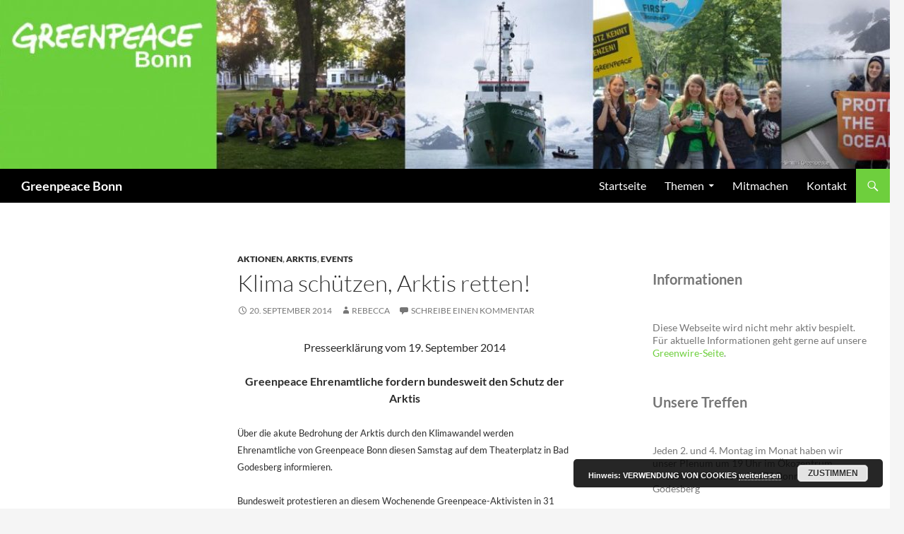

--- FILE ---
content_type: text/html; charset=UTF-8
request_url: https://www.greenpeace-bonn.de/2014/09/20/klima-schutzen-arktis-retten-greenpeace-ehrenamtliche-fordern-bundesweit-den-schutz-der-arktis/
body_size: 14134
content:
<!DOCTYPE html>
<!--[if IE 7]>
<html class="ie ie7" lang="de">
<![endif]-->
<!--[if IE 8]>
<html class="ie ie8" lang="de">
<![endif]-->
<!--[if !(IE 7) & !(IE 8)]><!-->
<html lang="de">
<!--<![endif]-->
<head>
	<meta charset="UTF-8">
	<meta name="viewport" content="width=device-width">
	<title>Klima schützen, Arktis retten!  | Greenpeace Bonn</title>
	<link rel="profile" href="https://gmpg.org/xfn/11">
	<link rel="pingback" href="https://www.greenpeace-bonn.de/xmlrpc.php">
	<!--[if lt IE 9]>
	<script src="https://www.greenpeace-bonn.de/wp-content/themes/twentyfourteen/js/html5.js?ver=3.7.0"></script>
	<![endif]-->
	<meta name='robots' content='max-image-preview:large' />
<link rel="alternate" type="application/rss+xml" title="Greenpeace Bonn &raquo; Feed" href="https://www.greenpeace-bonn.de/feed/" />
<link rel="alternate" type="application/rss+xml" title="Greenpeace Bonn &raquo; Kommentar-Feed" href="https://www.greenpeace-bonn.de/comments/feed/" />
<link rel="alternate" type="text/calendar" title="Greenpeace Bonn &raquo; iCal Feed" href="https://www.greenpeace-bonn.de/events/?ical=1" />
<link rel="alternate" type="application/rss+xml" title="Greenpeace Bonn &raquo; Klima schützen, Arktis retten!-Kommentar-Feed" href="https://www.greenpeace-bonn.de/2014/09/20/klima-schutzen-arktis-retten-greenpeace-ehrenamtliche-fordern-bundesweit-den-schutz-der-arktis/feed/" />
<link rel="alternate" title="oEmbed (JSON)" type="application/json+oembed" href="https://www.greenpeace-bonn.de/wp-json/oembed/1.0/embed?url=https%3A%2F%2Fwww.greenpeace-bonn.de%2F2014%2F09%2F20%2Fklima-schutzen-arktis-retten-greenpeace-ehrenamtliche-fordern-bundesweit-den-schutz-der-arktis%2F" />
<link rel="alternate" title="oEmbed (XML)" type="text/xml+oembed" href="https://www.greenpeace-bonn.de/wp-json/oembed/1.0/embed?url=https%3A%2F%2Fwww.greenpeace-bonn.de%2F2014%2F09%2F20%2Fklima-schutzen-arktis-retten-greenpeace-ehrenamtliche-fordern-bundesweit-den-schutz-der-arktis%2F&#038;format=xml" />
<style id='wp-img-auto-sizes-contain-inline-css'>
img:is([sizes=auto i],[sizes^="auto," i]){contain-intrinsic-size:3000px 1500px}
/*# sourceURL=wp-img-auto-sizes-contain-inline-css */
</style>
<link rel='stylesheet' id='tribe-common-skeleton-style-css' href='https://www.greenpeace-bonn.de/wp-content/plugins/the-events-calendar/common/src/resources/css/common-skeleton.min.css?ver=4.12.15.1' media='all' />
<link rel='stylesheet' id='tribe-tooltip-css' href='https://www.greenpeace-bonn.de/wp-content/plugins/the-events-calendar/common/src/resources/css/tooltip.min.css?ver=4.12.15.1' media='all' />
<style id='wp-emoji-styles-inline-css'>

	img.wp-smiley, img.emoji {
		display: inline !important;
		border: none !important;
		box-shadow: none !important;
		height: 1em !important;
		width: 1em !important;
		margin: 0 0.07em !important;
		vertical-align: -0.1em !important;
		background: none !important;
		padding: 0 !important;
	}
/*# sourceURL=wp-emoji-styles-inline-css */
</style>
<link rel='stylesheet' id='wp-block-library-css' href='https://www.greenpeace-bonn.de/wp-includes/css/dist/block-library/style.min.css?ver=6.9' media='all' />
<style id='wp-block-heading-inline-css'>
h1:where(.wp-block-heading).has-background,h2:where(.wp-block-heading).has-background,h3:where(.wp-block-heading).has-background,h4:where(.wp-block-heading).has-background,h5:where(.wp-block-heading).has-background,h6:where(.wp-block-heading).has-background{padding:1.25em 2.375em}h1.has-text-align-left[style*=writing-mode]:where([style*=vertical-lr]),h1.has-text-align-right[style*=writing-mode]:where([style*=vertical-rl]),h2.has-text-align-left[style*=writing-mode]:where([style*=vertical-lr]),h2.has-text-align-right[style*=writing-mode]:where([style*=vertical-rl]),h3.has-text-align-left[style*=writing-mode]:where([style*=vertical-lr]),h3.has-text-align-right[style*=writing-mode]:where([style*=vertical-rl]),h4.has-text-align-left[style*=writing-mode]:where([style*=vertical-lr]),h4.has-text-align-right[style*=writing-mode]:where([style*=vertical-rl]),h5.has-text-align-left[style*=writing-mode]:where([style*=vertical-lr]),h5.has-text-align-right[style*=writing-mode]:where([style*=vertical-rl]),h6.has-text-align-left[style*=writing-mode]:where([style*=vertical-lr]),h6.has-text-align-right[style*=writing-mode]:where([style*=vertical-rl]){rotate:180deg}
/*# sourceURL=https://www.greenpeace-bonn.de/wp-includes/blocks/heading/style.min.css */
</style>
<style id='wp-block-paragraph-inline-css'>
.is-small-text{font-size:.875em}.is-regular-text{font-size:1em}.is-large-text{font-size:2.25em}.is-larger-text{font-size:3em}.has-drop-cap:not(:focus):first-letter{float:left;font-size:8.4em;font-style:normal;font-weight:100;line-height:.68;margin:.05em .1em 0 0;text-transform:uppercase}body.rtl .has-drop-cap:not(:focus):first-letter{float:none;margin-left:.1em}p.has-drop-cap.has-background{overflow:hidden}:root :where(p.has-background){padding:1.25em 2.375em}:where(p.has-text-color:not(.has-link-color)) a{color:inherit}p.has-text-align-left[style*="writing-mode:vertical-lr"],p.has-text-align-right[style*="writing-mode:vertical-rl"]{rotate:180deg}
/*# sourceURL=https://www.greenpeace-bonn.de/wp-includes/blocks/paragraph/style.min.css */
</style>
<style id='global-styles-inline-css'>
:root{--wp--preset--aspect-ratio--square: 1;--wp--preset--aspect-ratio--4-3: 4/3;--wp--preset--aspect-ratio--3-4: 3/4;--wp--preset--aspect-ratio--3-2: 3/2;--wp--preset--aspect-ratio--2-3: 2/3;--wp--preset--aspect-ratio--16-9: 16/9;--wp--preset--aspect-ratio--9-16: 9/16;--wp--preset--color--black: #000;--wp--preset--color--cyan-bluish-gray: #abb8c3;--wp--preset--color--white: #fff;--wp--preset--color--pale-pink: #f78da7;--wp--preset--color--vivid-red: #cf2e2e;--wp--preset--color--luminous-vivid-orange: #ff6900;--wp--preset--color--luminous-vivid-amber: #fcb900;--wp--preset--color--light-green-cyan: #7bdcb5;--wp--preset--color--vivid-green-cyan: #00d084;--wp--preset--color--pale-cyan-blue: #8ed1fc;--wp--preset--color--vivid-cyan-blue: #0693e3;--wp--preset--color--vivid-purple: #9b51e0;--wp--preset--color--green: #24890d;--wp--preset--color--dark-gray: #2b2b2b;--wp--preset--color--medium-gray: #767676;--wp--preset--color--light-gray: #f5f5f5;--wp--preset--gradient--vivid-cyan-blue-to-vivid-purple: linear-gradient(135deg,rgb(6,147,227) 0%,rgb(155,81,224) 100%);--wp--preset--gradient--light-green-cyan-to-vivid-green-cyan: linear-gradient(135deg,rgb(122,220,180) 0%,rgb(0,208,130) 100%);--wp--preset--gradient--luminous-vivid-amber-to-luminous-vivid-orange: linear-gradient(135deg,rgb(252,185,0) 0%,rgb(255,105,0) 100%);--wp--preset--gradient--luminous-vivid-orange-to-vivid-red: linear-gradient(135deg,rgb(255,105,0) 0%,rgb(207,46,46) 100%);--wp--preset--gradient--very-light-gray-to-cyan-bluish-gray: linear-gradient(135deg,rgb(238,238,238) 0%,rgb(169,184,195) 100%);--wp--preset--gradient--cool-to-warm-spectrum: linear-gradient(135deg,rgb(74,234,220) 0%,rgb(151,120,209) 20%,rgb(207,42,186) 40%,rgb(238,44,130) 60%,rgb(251,105,98) 80%,rgb(254,248,76) 100%);--wp--preset--gradient--blush-light-purple: linear-gradient(135deg,rgb(255,206,236) 0%,rgb(152,150,240) 100%);--wp--preset--gradient--blush-bordeaux: linear-gradient(135deg,rgb(254,205,165) 0%,rgb(254,45,45) 50%,rgb(107,0,62) 100%);--wp--preset--gradient--luminous-dusk: linear-gradient(135deg,rgb(255,203,112) 0%,rgb(199,81,192) 50%,rgb(65,88,208) 100%);--wp--preset--gradient--pale-ocean: linear-gradient(135deg,rgb(255,245,203) 0%,rgb(182,227,212) 50%,rgb(51,167,181) 100%);--wp--preset--gradient--electric-grass: linear-gradient(135deg,rgb(202,248,128) 0%,rgb(113,206,126) 100%);--wp--preset--gradient--midnight: linear-gradient(135deg,rgb(2,3,129) 0%,rgb(40,116,252) 100%);--wp--preset--font-size--small: 13px;--wp--preset--font-size--medium: 20px;--wp--preset--font-size--large: 36px;--wp--preset--font-size--x-large: 42px;--wp--preset--spacing--20: 0.44rem;--wp--preset--spacing--30: 0.67rem;--wp--preset--spacing--40: 1rem;--wp--preset--spacing--50: 1.5rem;--wp--preset--spacing--60: 2.25rem;--wp--preset--spacing--70: 3.38rem;--wp--preset--spacing--80: 5.06rem;--wp--preset--shadow--natural: 6px 6px 9px rgba(0, 0, 0, 0.2);--wp--preset--shadow--deep: 12px 12px 50px rgba(0, 0, 0, 0.4);--wp--preset--shadow--sharp: 6px 6px 0px rgba(0, 0, 0, 0.2);--wp--preset--shadow--outlined: 6px 6px 0px -3px rgb(255, 255, 255), 6px 6px rgb(0, 0, 0);--wp--preset--shadow--crisp: 6px 6px 0px rgb(0, 0, 0);}:where(.is-layout-flex){gap: 0.5em;}:where(.is-layout-grid){gap: 0.5em;}body .is-layout-flex{display: flex;}.is-layout-flex{flex-wrap: wrap;align-items: center;}.is-layout-flex > :is(*, div){margin: 0;}body .is-layout-grid{display: grid;}.is-layout-grid > :is(*, div){margin: 0;}:where(.wp-block-columns.is-layout-flex){gap: 2em;}:where(.wp-block-columns.is-layout-grid){gap: 2em;}:where(.wp-block-post-template.is-layout-flex){gap: 1.25em;}:where(.wp-block-post-template.is-layout-grid){gap: 1.25em;}.has-black-color{color: var(--wp--preset--color--black) !important;}.has-cyan-bluish-gray-color{color: var(--wp--preset--color--cyan-bluish-gray) !important;}.has-white-color{color: var(--wp--preset--color--white) !important;}.has-pale-pink-color{color: var(--wp--preset--color--pale-pink) !important;}.has-vivid-red-color{color: var(--wp--preset--color--vivid-red) !important;}.has-luminous-vivid-orange-color{color: var(--wp--preset--color--luminous-vivid-orange) !important;}.has-luminous-vivid-amber-color{color: var(--wp--preset--color--luminous-vivid-amber) !important;}.has-light-green-cyan-color{color: var(--wp--preset--color--light-green-cyan) !important;}.has-vivid-green-cyan-color{color: var(--wp--preset--color--vivid-green-cyan) !important;}.has-pale-cyan-blue-color{color: var(--wp--preset--color--pale-cyan-blue) !important;}.has-vivid-cyan-blue-color{color: var(--wp--preset--color--vivid-cyan-blue) !important;}.has-vivid-purple-color{color: var(--wp--preset--color--vivid-purple) !important;}.has-black-background-color{background-color: var(--wp--preset--color--black) !important;}.has-cyan-bluish-gray-background-color{background-color: var(--wp--preset--color--cyan-bluish-gray) !important;}.has-white-background-color{background-color: var(--wp--preset--color--white) !important;}.has-pale-pink-background-color{background-color: var(--wp--preset--color--pale-pink) !important;}.has-vivid-red-background-color{background-color: var(--wp--preset--color--vivid-red) !important;}.has-luminous-vivid-orange-background-color{background-color: var(--wp--preset--color--luminous-vivid-orange) !important;}.has-luminous-vivid-amber-background-color{background-color: var(--wp--preset--color--luminous-vivid-amber) !important;}.has-light-green-cyan-background-color{background-color: var(--wp--preset--color--light-green-cyan) !important;}.has-vivid-green-cyan-background-color{background-color: var(--wp--preset--color--vivid-green-cyan) !important;}.has-pale-cyan-blue-background-color{background-color: var(--wp--preset--color--pale-cyan-blue) !important;}.has-vivid-cyan-blue-background-color{background-color: var(--wp--preset--color--vivid-cyan-blue) !important;}.has-vivid-purple-background-color{background-color: var(--wp--preset--color--vivid-purple) !important;}.has-black-border-color{border-color: var(--wp--preset--color--black) !important;}.has-cyan-bluish-gray-border-color{border-color: var(--wp--preset--color--cyan-bluish-gray) !important;}.has-white-border-color{border-color: var(--wp--preset--color--white) !important;}.has-pale-pink-border-color{border-color: var(--wp--preset--color--pale-pink) !important;}.has-vivid-red-border-color{border-color: var(--wp--preset--color--vivid-red) !important;}.has-luminous-vivid-orange-border-color{border-color: var(--wp--preset--color--luminous-vivid-orange) !important;}.has-luminous-vivid-amber-border-color{border-color: var(--wp--preset--color--luminous-vivid-amber) !important;}.has-light-green-cyan-border-color{border-color: var(--wp--preset--color--light-green-cyan) !important;}.has-vivid-green-cyan-border-color{border-color: var(--wp--preset--color--vivid-green-cyan) !important;}.has-pale-cyan-blue-border-color{border-color: var(--wp--preset--color--pale-cyan-blue) !important;}.has-vivid-cyan-blue-border-color{border-color: var(--wp--preset--color--vivid-cyan-blue) !important;}.has-vivid-purple-border-color{border-color: var(--wp--preset--color--vivid-purple) !important;}.has-vivid-cyan-blue-to-vivid-purple-gradient-background{background: var(--wp--preset--gradient--vivid-cyan-blue-to-vivid-purple) !important;}.has-light-green-cyan-to-vivid-green-cyan-gradient-background{background: var(--wp--preset--gradient--light-green-cyan-to-vivid-green-cyan) !important;}.has-luminous-vivid-amber-to-luminous-vivid-orange-gradient-background{background: var(--wp--preset--gradient--luminous-vivid-amber-to-luminous-vivid-orange) !important;}.has-luminous-vivid-orange-to-vivid-red-gradient-background{background: var(--wp--preset--gradient--luminous-vivid-orange-to-vivid-red) !important;}.has-very-light-gray-to-cyan-bluish-gray-gradient-background{background: var(--wp--preset--gradient--very-light-gray-to-cyan-bluish-gray) !important;}.has-cool-to-warm-spectrum-gradient-background{background: var(--wp--preset--gradient--cool-to-warm-spectrum) !important;}.has-blush-light-purple-gradient-background{background: var(--wp--preset--gradient--blush-light-purple) !important;}.has-blush-bordeaux-gradient-background{background: var(--wp--preset--gradient--blush-bordeaux) !important;}.has-luminous-dusk-gradient-background{background: var(--wp--preset--gradient--luminous-dusk) !important;}.has-pale-ocean-gradient-background{background: var(--wp--preset--gradient--pale-ocean) !important;}.has-electric-grass-gradient-background{background: var(--wp--preset--gradient--electric-grass) !important;}.has-midnight-gradient-background{background: var(--wp--preset--gradient--midnight) !important;}.has-small-font-size{font-size: var(--wp--preset--font-size--small) !important;}.has-medium-font-size{font-size: var(--wp--preset--font-size--medium) !important;}.has-large-font-size{font-size: var(--wp--preset--font-size--large) !important;}.has-x-large-font-size{font-size: var(--wp--preset--font-size--x-large) !important;}
/*# sourceURL=global-styles-inline-css */
</style>

<style id='classic-theme-styles-inline-css'>
/*! This file is auto-generated */
.wp-block-button__link{color:#fff;background-color:#32373c;border-radius:9999px;box-shadow:none;text-decoration:none;padding:calc(.667em + 2px) calc(1.333em + 2px);font-size:1.125em}.wp-block-file__button{background:#32373c;color:#fff;text-decoration:none}
/*# sourceURL=/wp-includes/css/classic-themes.min.css */
</style>
<link rel='stylesheet' id='contact-form-7-css' href='https://www.greenpeace-bonn.de/wp-content/plugins/contact-form-7/includes/css/styles.css?ver=5.7.6' media='all' />
<link rel='stylesheet' id='parent-style-css' href='https://www.greenpeace-bonn.de/wp-content/themes/twentyfourteen/style.css?ver=3.6' media='all' />
<link rel='stylesheet' id='child-style-css' href='https://www.greenpeace-bonn.de/wp-content/themes/twentyfourteen-child/style.css?ver=1.0.4' media='all' />
<link rel='stylesheet' id='twentyfourteen-lato-css' href='https://www.greenpeace-bonn.de/wp-content/themes/twentyfourteen/fonts/font-lato.css?ver=20230328' media='all' />
<link rel='stylesheet' id='genericons-css' href='https://www.greenpeace-bonn.de/wp-content/themes/twentyfourteen/genericons/genericons.css?ver=3.0.3' media='all' />
<link rel='stylesheet' id='twentyfourteen-style-css' href='https://www.greenpeace-bonn.de/wp-content/themes/twentyfourteen-child/style.css?ver=20230328' media='all' />
<link rel='stylesheet' id='twentyfourteen-block-style-css' href='https://www.greenpeace-bonn.de/wp-content/themes/twentyfourteen/css/blocks.css?ver=20230206' media='all' />
<style id='akismet-widget-style-inline-css'>

			.a-stats {
				--akismet-color-mid-green: #357b49;
				--akismet-color-white: #fff;
				--akismet-color-light-grey: #f6f7f7;

				max-width: 350px;
				width: auto;
			}

			.a-stats * {
				all: unset;
				box-sizing: border-box;
			}

			.a-stats strong {
				font-weight: 600;
			}

			.a-stats a.a-stats__link,
			.a-stats a.a-stats__link:visited,
			.a-stats a.a-stats__link:active {
				background: var(--akismet-color-mid-green);
				border: none;
				box-shadow: none;
				border-radius: 8px;
				color: var(--akismet-color-white);
				cursor: pointer;
				display: block;
				font-family: -apple-system, BlinkMacSystemFont, 'Segoe UI', 'Roboto', 'Oxygen-Sans', 'Ubuntu', 'Cantarell', 'Helvetica Neue', sans-serif;
				font-weight: 500;
				padding: 12px;
				text-align: center;
				text-decoration: none;
				transition: all 0.2s ease;
			}

			/* Extra specificity to deal with TwentyTwentyOne focus style */
			.widget .a-stats a.a-stats__link:focus {
				background: var(--akismet-color-mid-green);
				color: var(--akismet-color-white);
				text-decoration: none;
			}

			.a-stats a.a-stats__link:hover {
				filter: brightness(110%);
				box-shadow: 0 4px 12px rgba(0, 0, 0, 0.06), 0 0 2px rgba(0, 0, 0, 0.16);
			}

			.a-stats .count {
				color: var(--akismet-color-white);
				display: block;
				font-size: 1.5em;
				line-height: 1.4;
				padding: 0 13px;
				white-space: nowrap;
			}
		
/*# sourceURL=akismet-widget-style-inline-css */
</style>
<link rel='stylesheet' id='cleverness_todo_list_frontend-css' href='https://www.greenpeace-bonn.de/wp-content/plugins/cleverness-to-do-list/css/cleverness-to-do-list-frontend.css?ver=3.4.2' media='all' />
<link rel='stylesheet' id='jquery.ui.theme-css' href='https://www.greenpeace-bonn.de/wp-content/plugins/cleverness-to-do-list/css/jquery-ui-fresh.css?ver=3.4.2' media='all' />
<link rel='stylesheet' id='rpx_style-css' href='https://www.greenpeace-bonn.de/wp-content/plugins/rpx/files/stylesheet.css?ver=6.9' media='all' />
<script src="https://www.greenpeace-bonn.de/wp-includes/js/jquery/jquery.min.js?ver=3.7.1" id="jquery-core-js"></script>
<script src="https://www.greenpeace-bonn.de/wp-includes/js/jquery/jquery-migrate.min.js?ver=3.4.1" id="jquery-migrate-js"></script>
<script src="https://www.greenpeace-bonn.de/wp-content/plugins/rpx/files/javascript.js?ver=6.9" id="rpx_javascript-js"></script>
<link rel="https://api.w.org/" href="https://www.greenpeace-bonn.de/wp-json/" /><link rel="alternate" title="JSON" type="application/json" href="https://www.greenpeace-bonn.de/wp-json/wp/v2/posts/2306" /><link rel="EditURI" type="application/rsd+xml" title="RSD" href="https://www.greenpeace-bonn.de/xmlrpc.php?rsd" />
<meta name="generator" content="WordPress 6.9" />
<link rel="canonical" href="https://www.greenpeace-bonn.de/2014/09/20/klima-schutzen-arktis-retten-greenpeace-ehrenamtliche-fordern-bundesweit-den-schutz-der-arktis/" />
<link rel='shortlink' href='https://www.greenpeace-bonn.de/?p=2306' />
<meta name="tec-api-version" content="v1"><meta name="tec-api-origin" content="https://www.greenpeace-bonn.de"><link rel="https://theeventscalendar.com/" href="https://www.greenpeace-bonn.de/wp-json/tribe/events/v1/" />    <style type="text/css">
    /* Janrain Engage plugin dynamic CSS elements */
    .rpx_counter {
        background-image:url('https://www.greenpeace-bonn.de/wp-content/plugins/rpx/images/bubble-32.png');
    }
    .rpx_ct_total {
        background-image:url('https://www.greenpeace-bonn.de/wp-content/plugins/rpx/images/bubble-short.png');
    }
    .rpx_size30 {
        background-image:url('https://www.greenpeace-bonn.de/wp-content/plugins/rpx/images/rpx-icons30.png');
    }
    .rpx_size16 {
        background-image:url('https://www.greenpeace-bonn.de/wp-content/plugins/rpx/images/rpx-icons16.png');
    }
    </style><script type="text/javascript">
(function() {
 if (typeof window.janrain !== 'object') window.janrain = {};
 window.janrain.settings = {};

 janrain.settings.tokenUrl = 'https://www.greenpeace-bonn.de/2014/09/20/klima-schutzen-arktis-retten-greenpeace-ehrenamtliche-fordern-bundesweit-den-schutz-der-arktis/?action=rpx_token';
 janrain.settings.type = 'embed';
 janrain.settings.format = 'one row';
 janrain.settings.providersPerPage='7';

 function isReady() { janrain.ready = true; };
 if (document.addEventListener) {
 document.addEventListener("DOMContentLoaded", isReady, false);
 } else {
 window.attachEvent('onload', isReady);
 }

 var e = document.createElement('script');
 e.type = 'text/javascript';
 e.id = 'janrainAuthWidget';

 if (document.location.protocol === 'https:') {
 e.src = 'https://rpxnow.com/load/greenpeace-bonn-de';
 } else {
 e.src = 'http://widget-cdn.rpxnow.com/load/greenpeace-bonn-de';
 }

 var s = document.getElementsByTagName('script')[0];
 s.parentNode.insertBefore(e, s);
 })();
</script>
<link rel="icon" href="https://www.greenpeace-bonn.de/wp-content/uploads/2020/03/cropped-GP-Bonn_FB-Logo_gruen_weiss-32x32.jpg" sizes="32x32" />
<link rel="icon" href="https://www.greenpeace-bonn.de/wp-content/uploads/2020/03/cropped-GP-Bonn_FB-Logo_gruen_weiss-192x192.jpg" sizes="192x192" />
<link rel="apple-touch-icon" href="https://www.greenpeace-bonn.de/wp-content/uploads/2020/03/cropped-GP-Bonn_FB-Logo_gruen_weiss-180x180.jpg" />
<meta name="msapplication-TileImage" content="https://www.greenpeace-bonn.de/wp-content/uploads/2020/03/cropped-GP-Bonn_FB-Logo_gruen_weiss-270x270.jpg" />
<link rel='stylesheet' id='basecss-css' href='https://www.greenpeace-bonn.de/wp-content/plugins/eu-cookie-law/css/style.css?ver=6.9' media='all' />
</head>

<body class="wp-singular post-template-default single single-post postid-2306 single-format-standard wp-embed-responsive wp-theme-twentyfourteen wp-child-theme-twentyfourteen-child tribe-no-js group-blog header-image footer-widgets singular">
<div id="page" class="hfeed site">
		<div id="site-header">
		<img src="https://www.greenpeace-bonn.de/wp-content/uploads/2021/01/cropped-cropped-webtitel1_Seite_4-4-1.jpe" width="1260" height="239" alt="Greenpeace Bonn">
	</div>
	
	<header id="masthead" class="site-header" role="banner">
		<div class="header-main">
			<h1 class="site-title"><a href="https://www.greenpeace-bonn.de/" rel="home">Greenpeace Bonn</a></h1>

			<div class="search-toggle">
				<a href="#search-container" class="screen-reader-text" aria-expanded="false" aria-controls="search-container">Suchen</a>
			</div>

			<nav id="primary-navigation" class="site-navigation primary-navigation" role="navigation">
				<button class="menu-toggle">Primäres Menü</button>
				<a class="screen-reader-text skip-link" href="#content">Zum Inhalt springen</a>
				<div class="menu-menue1-container"><ul id="primary-menu" class="nav-menu"><li id="menu-item-2550" class="menu-item menu-item-type-custom menu-item-object-custom menu-item-home menu-item-2550"><a href="https://www.greenpeace-bonn.de/">Startseite</a></li>
<li id="menu-item-5505" class="menu-item menu-item-type-post_type menu-item-object-page menu-item-has-children menu-item-5505"><a href="https://www.greenpeace-bonn.de/?page_id=6">Themen</a>
<ul class="sub-menu">
	<li id="menu-item-5999" class="menu-item menu-item-type-custom menu-item-object-custom menu-item-5999"><a href="https://greenwire.greenpeace.de/themengruppe-nachhaltige-landwirtschaft/stream">Agrarwende</a></li>
	<li id="menu-item-5584" class="menu-item menu-item-type-custom menu-item-object-custom menu-item-5584"><a href="https://greenwire.greenpeace.de/themengruppe-energie-klimaschutz/about">Energiewende &#038; Klimaschutz</a></li>
	<li id="menu-item-6000" class="menu-item menu-item-type-custom menu-item-object-custom menu-item-6000"><a href="https://greenwire.greenpeace.de/themengruppe-frieden/stream">Frieden</a></li>
	<li id="menu-item-6001" class="menu-item menu-item-type-custom menu-item-object-custom menu-item-6001"><a href="https://greenwire.greenpeace.de/themengruppe-konsumwende/stream">Konsumwende</a></li>
	<li id="menu-item-6003" class="menu-item menu-item-type-custom menu-item-object-custom menu-item-6003"><a href="https://greenwire.greenpeace.de/themengruppe-meeresschutz/stream">Meeresschutz</a></li>
	<li id="menu-item-6004" class="menu-item menu-item-type-custom menu-item-object-custom menu-item-6004"><a href="https://greenwire.greenpeace.de/themengruppe-verkehrswende/stream">Verkehrswende</a></li>
	<li id="menu-item-6005" class="menu-item menu-item-type-custom menu-item-object-custom menu-item-6005"><a href="https://greenwire.greenpeace.de/themengruppe-wald/about">Waldwende</a></li>
	<li id="menu-item-6002" class="menu-item menu-item-type-custom menu-item-object-custom menu-item-6002"><a href="https://greenwire.greenpeace.de/themengruppe-wirtschafts-und-finanzwende/stream">Wirtschafts- und Finanzwende</a></li>
</ul>
</li>
<li id="menu-item-2556" class="menu-item menu-item-type-post_type menu-item-object-page menu-item-2556"><a href="https://www.greenpeace-bonn.de/mitmachen/">Mitmachen</a></li>
<li id="menu-item-4854" class="menu-item menu-item-type-post_type menu-item-object-page menu-item-4854"><a href="https://www.greenpeace-bonn.de/kontakt/">Kontakt</a></li>
</ul></div>			</nav>
		</div>

		<div id="search-container" class="search-box-wrapper hide">
			<div class="search-box">
				<form role="search" method="get" class="search-form" action="https://www.greenpeace-bonn.de/">
				<label>
					<span class="screen-reader-text">Suche nach:</span>
					<input type="search" class="search-field" placeholder="Suchen …" value="" name="s" />
				</label>
				<input type="submit" class="search-submit" value="Suchen" />
			</form>			</div>
		</div>
	</header><!-- #masthead -->

	<div id="main" class="site-main">

	<div id="primary" class="content-area">
		<div id="content" class="site-content" role="main">
			
<article id="post-2306" class="post-2306 post type-post status-publish format-standard hentry category-aktionen category-arktis category-events">
	
	<header class="entry-header">
				<div class="entry-meta">
			<span class="cat-links"><a href="https://www.greenpeace-bonn.de/category/aktionen/" rel="category tag">Aktionen</a>, <a href="https://www.greenpeace-bonn.de/category/energie-themen/arktis/" rel="category tag">Arktis</a>, <a href="https://www.greenpeace-bonn.de/category/events/" rel="category tag">Events</a></span>
		</div>
			<h1 class="entry-title">Klima schützen, Arktis retten!</h1>
		<div class="entry-meta">
			<span class="entry-date"><a href="https://www.greenpeace-bonn.de/2014/09/20/klima-schutzen-arktis-retten-greenpeace-ehrenamtliche-fordern-bundesweit-den-schutz-der-arktis/" rel="bookmark"><time class="entry-date" datetime="2014-09-20T09:47:37+02:00">20. September 2014</time></a></span> <span class="byline"><span class="author vcard"><a class="url fn n" href="https://www.greenpeace-bonn.de/author/rebecca/" rel="author">Rebecca</a></span></span>			<span class="comments-link"><a href="https://www.greenpeace-bonn.de/2014/09/20/klima-schutzen-arktis-retten-greenpeace-ehrenamtliche-fordern-bundesweit-den-schutz-der-arktis/#respond">Schreibe einen Kommentar</a></span>
						</div><!-- .entry-meta -->
	</header><!-- .entry-header -->

		<div class="entry-content">
		<p style="text-align: center;">Presseerklärung vom 19. September 2014</p>
<p style="text-align: center;"><strong>Greenpeace Ehrenamtliche fordern bundesweit den Schutz der Arktis</strong></p>
<p><span style="font-size: 13px;">Über die akute Bedrohung der Arktis durch den Klimawandel werden Ehrenamtliche von Greenpeace Bonn diesen Samstag auf dem Theaterplatz in Bad Godesberg informieren. </span></p>
<p><span style="font-size: 13px;">Bundesweit protestieren an diesem Wochenende Greenpeace-Aktivisten in 31 Städten gegen die Ausbeutung der Arktis und fordern mehr Anstrengungen beim Klimaschutz.</span></p>
<p><span style="font-size: 13px;">„Die Weltgemeinschaft, aber auch Frau Merkel muss sich als deutsche Bundeskanzlerin endlich für einen konsequenten Klimaschutz stark machen“, so Wladislaw Roginsky von Greenpeace Bonn. „Die riskanten Versuche der Ölförderung durch Konzerne wie Gazprom und Shell, müssen gestoppt werden -insbesondere wenn man den Klimawandel nicht noch weiter antreiben will.“</span></p>
<p><span style="font-size: 13px;">Seit rund zwei Jahren kämpft die unabhängige Umweltschutzorganisation für ein Schutzgebiet rund um den Nordpol. Bereits sechs Millionen Menschen haben die Greenpeace-Petition für ein Verbot von Ölbohrungen und der industriellen Fischerei in der Hohen Arktis unterzeichnet. Die Unterschriften aus aller Welt wurden vergangenen Mittwoch in New York an UN-Generalsekretär Ban Ki-Moon überreicht.</span></p>
<p><span style="font-size: 13px;">„Wir werden nicht locker lassen“, macht auch Josephine Lauterbach deutlich. „Deswegen stehen wir heute auf der Straße und unterstützen den Aufruf zum globalen Ice Ride“.</span></p>
<p>&nbsp;</p>
<p><strong style="font-size: 13px;">Ice Ride &#8211; Wir radeln für die Arktis!</strong></p>
<p><strong>Unter diesem Motto sind am 04. Oktober weltweit Fahrraddemonstrationen geplant. Allein in Deutschland wird in über 30 Städten für den Schutz der Arktis in die Pedalen getreten werden. </strong></p>
<p><strong>Die Bonner Greenpeace-Gruppe wird die Fahrraddemonstration in Köln unterstützen.</strong></p>
<p><strong>Ziel ist es, das Thema der immer stärker gefährdeten Arktis sichtbar zu machen. Damit jeder Teilnehmer sein Fahrrad „arktisch dekorieren“ kann, werden Motive der arktischen Tierwelt, Flaggen oder Farben zur Verfügung gestellt. </strong></p>
<ul>
<li><strong>Mehr Informationen zum Ice Ride</strong> am 04.10. unter <a href="http://www.greenpeace.de/iceride">www.greenpeace.de/iceride</a></li>
</ul>
<p>&nbsp;</p>
<p><strong style="font-size: 13px;">Hintergrund:</strong><span style="font-size: 13px;"> Vor dem internationalen Klimagipfel am 23.09. in New York fordern an diesem Wochenende weltweit Klimaschützer die Staatschef zu mehr Anstrengungen beim Klimaschutz auf. Mit verschiedenen Aktionen machen auch Greenpeace-Aktivisten in 31 deutschen Städten auf die bedrohte Arktis aufmerksam.</span></p>
	</div><!-- .entry-content -->
	
	</article><!-- #post-2306 -->
		<nav class="navigation post-navigation">
		<h1 class="screen-reader-text">
			Beitrags-Navigation		</h1>
		<div class="nav-links">
			<a href="https://www.greenpeace-bonn.de/2014/09/17/greenteams-auf-der-familienmesse-bonn-familyfirst/" rel="prev"><span class="meta-nav">Vorheriger Beitrag</span>Greenteams auf der Familienmesse „Bonn-Familyfirst“</a><a href="https://www.greenpeace-bonn.de/2014/10/02/greenpeace-bonn-nimmt-an-aktion-bonn-picobello-teil/" rel="next"><span class="meta-nav">Nächster Beitrag</span>Greenpeace Bonn nimmt an Aktion &#8222;Bonn Picobello&#8220; teil</a>			</div><!-- .nav-links -->
		</nav><!-- .navigation -->
		
<div id="comments" class="comments-area">

	
		<div id="respond" class="comment-respond">
		<h3 id="reply-title" class="comment-reply-title">Schreibe einen Kommentar</h3><form action="https://www.greenpeace-bonn.de/wp-comments-post.php" method="post" id="commentform" class="comment-form"><p class="comment-notes"><span id="email-notes">Deine E-Mail-Adresse wird nicht veröffentlicht.</span> <span class="required-field-message">Erforderliche Felder sind mit <span class="required">*</span> markiert</span></p><p class="comment-form-comment"><label for="comment">Kommentar <span class="required">*</span></label> <textarea id="comment" name="comment" cols="45" rows="8" maxlength="65525" required></textarea></p><p class="comment-form-author"><label for="author">Name <span class="required">*</span></label> <input id="author" name="author" type="text" value="" size="30" maxlength="245" autocomplete="name" required /></p>
<p class="comment-form-email"><label for="email">E-Mail-Adresse <span class="required">*</span></label> <input id="email" name="email" type="email" value="" size="30" maxlength="100" aria-describedby="email-notes" autocomplete="email" required /></p>
<p class="comment-form-url"><label for="url">Website</label> <input id="url" name="url" type="url" value="" size="30" maxlength="200" autocomplete="url" /></p>
<p class="comment-form-cookies-consent"><input id="wp-comment-cookies-consent" name="wp-comment-cookies-consent" type="checkbox" value="yes" /> <label for="wp-comment-cookies-consent">Meinen Namen, meine E-Mail-Adresse und meine Website in diesem Browser für die nächste Kommentierung speichern.</label></p>
<p class="form-submit"><input name="submit" type="submit" id="submit" class="submit" value="Kommentar abschicken" /> <input type='hidden' name='comment_post_ID' value='2306' id='comment_post_ID' />
<input type='hidden' name='comment_parent' id='comment_parent' value='0' />
</p><p style="display: none;"><input type="hidden" id="akismet_comment_nonce" name="akismet_comment_nonce" value="bfc3f79a7b" /></p><p style="display: none !important;" class="akismet-fields-container" data-prefix="ak_"><label>&#916;<textarea name="ak_hp_textarea" cols="45" rows="8" maxlength="100"></textarea></label><input type="hidden" id="ak_js_1" name="ak_js" value="57"/><script>document.getElementById( "ak_js_1" ).setAttribute( "value", ( new Date() ).getTime() );</script></p></form>	</div><!-- #respond -->
	
</div><!-- #comments -->
		</div><!-- #content -->
	</div><!-- #primary -->

<div id="content-sidebar" class="content-sidebar widget-area" role="complementary">
	<aside id="block-7" class="widget widget_block">
<h2 class="wp-block-heading">Informationen</h2>
</aside><aside id="block-8" class="widget widget_block widget_text">
<p>Diese Webseite wird nicht mehr aktiv bespielt.
Für aktuelle Informationen geht gerne auf unsere <a href="https://greenwire.greenpeace.de/group/greenpeace-bonn/about">Greenwire-Seite</a>.</p>
</aside><aside id="block-5" class="widget widget_block">
<h2 class="wp-block-heading">Unsere Treffen</h2>
</aside><aside id="block-6" class="widget widget_block widget_text">
<p>Jeden 2. und 4. Montag im Monat haben wir unser Plenum um 19 Uhr im Ökozentrum. Friesdorfer Straße 6, 53173 Bonn - Bad Godesberg</p>
</aside><aside id="block-9" class="widget widget_block">
<h2 class="wp-block-heading">Kontakt</h2>
</aside><aside id="block-10" class="widget widget_block widget_text">
<p>Ortsgruppe: <br><a href="mailto:info@greenpeace-bonn.de">info@greenpeace-bonn.de</a> <br>Hochschulgruppe: <a href="mailto:hochschulgruppe@greenpeace-bonn.de">hochschulgruppe@greenpeace-bonn.de</a><br>Presseanfragen: <br><a href="mailto:presse@greenpeace-bonn.de">presse@greenpeace-bonn.de</a></p>
</aside><aside id="block-14" class="widget widget_block widget_text">
<p></p>
</aside><aside id="block-11" class="widget widget_block">
<h2 class="wp-block-heading">Newsletter von Greenpeace Deutschland</h2>
</aside><aside id="block-12" class="widget widget_block widget_text">
<p>Nach Registrierung erhalten Sie als Newsletter-Abonnent*in regelmäßig Informationen und Aktionsaufrufe von Greenpeace Deutschland per E-Mail.<br><a href="https://www.greenpeace.de/newsletters">Newsletter abonnieren</a></p>
</aside><aside id="text-15" class="widget widget_text">			<div class="textwidget"><div class="twitter-timeline" data-dnt="true" data-widget-id="625073416832466944" style="width:100px;"></div>
            <script>!function(d,s,id){var js,fjs=d.getElementsByTagName(s)[0],p=/^http:/.test(d.location)?'http':'https';if(!d.getElementById(id)){js=d.createElement(s);js.id=id;js.src=p+"://platform.twitter.com/widgets.js";fjs.parentNode.insertBefore(js,fjs);}}(document,"script","twitter-wjs");</script></div>
		</aside><aside id="block-15" class="widget widget_block">
<h2 class="wp-block-heading">Unterstützenswert</h2>
</aside><aside id="block-17" class="widget widget_block widget_text">
<p><a href="https://klimawende.koeln/rheinland-appell/" target="_blank" rel="noopener">Rheinland-Appell</a><br><a href="https://www.greenpeace.de/engagieren/aktionen" target="_blank" rel="noopener">Aktuelle Greenpeace-Petitionen</a></p>
</aside></div><!-- #content-sidebar -->
<div id="secondary">
		<h2 class="site-description">Greenpeace ist eine internationale, unabhängige Organisation, die kreativ und gewaltfrei auf weltweite Umweltprobleme hinweist und versucht, Lösungen durchzusetzen. Unser Ziel ist eine grüne und friedliche Zukunft für die Erde und das Leben auf ihr in all ihrer Vielfalt.&lt;br/&gt;Greenpeace Bonn ist eine Gruppe engagierter Menschen aus Bonn, die die Ziele und Prinzipien der Organisation Greenpeace in Bonn umsetzen.</h2>
	
	
	</div><!-- #secondary -->

		</div><!-- #main -->

		<footer id="colophon" class="site-footer" role="contentinfo">

			
<div id="supplementary">
	<div id="footer-sidebar" class="footer-sidebar widget-area" role="complementary">
		<aside id="block-3" class="widget widget_block">
<h2 class="wp-block-heading">Greenpeace in Bonn</h2>
</aside><aside id="block-4" class="widget widget_block widget_text">
<p><strong>Greenpeace</strong> ist eine internationale, unabhängige Organisation, die kreativ und gewaltfrei auf weltweite Umweltprobleme hinweist und versucht, Lösungen durchzusetzen. Unser Ziel ist eine grüne und friedliche Zukunft für die Erde und das Leben auf ihr in all seiner Vielfalt.
<strong>Greenpeace Bonn</strong> ist eine Gruppe engagierter Menschen aus Bonn, die die Ziele und Prinzipien der Organisation Greenpeace in Bonn umsetzen.
</p>
</aside><aside id="categories-3" class="widget widget_categories"><h1 class="widget-title">Kategorien</h1><form action="https://www.greenpeace-bonn.de" method="get"><label class="screen-reader-text" for="cat">Kategorien</label><select  name='cat' id='cat' class='postform'>
	<option value='-1'>Kategorie auswählen</option>
	<option class="level-0" value="9">Aktionen</option>
	<option class="level-0" value="1">Allgemein</option>
	<option class="level-0" value="248">Biodiversität</option>
	<option class="level-0" value="12">Energie</option>
	<option class="level-1" value="107">&nbsp;&nbsp;&nbsp;Arktis</option>
	<option class="level-1" value="229">&nbsp;&nbsp;&nbsp;Atomkraft</option>
	<option class="level-1" value="101">&nbsp;&nbsp;&nbsp;Braunkohle</option>
	<option class="level-0" value="15">Events</option>
	<option class="level-0" value="241">Frieden</option>
	<option class="level-0" value="230">Gerechter Welthandel</option>
	<option class="level-1" value="234">&nbsp;&nbsp;&nbsp;CETA</option>
	<option class="level-1" value="232">&nbsp;&nbsp;&nbsp;JEFTA</option>
	<option class="level-1" value="166">&nbsp;&nbsp;&nbsp;TTIP</option>
	<option class="level-0" value="165">Greenteams</option>
	<option class="level-0" value="10">Hintergründe</option>
	<option class="level-0" value="245">Hochschulgruppe</option>
	<option class="level-0" value="99">Landwirtschaft</option>
	<option class="level-1" value="100">&nbsp;&nbsp;&nbsp;Chemie</option>
	<option class="level-1" value="13">&nbsp;&nbsp;&nbsp;Gentechnik</option>
	<option class="level-1" value="233">&nbsp;&nbsp;&nbsp;Massentierhaltung</option>
	<option class="level-0" value="231">Mobilität</option>
	<option class="level-0" value="91">Vortragsreihe</option>
	<option class="level-0" value="14">Wälder und Meere</option>
</select>
</form><script>
( ( dropdownId ) => {
	const dropdown = document.getElementById( dropdownId );
	function onSelectChange() {
		setTimeout( () => {
			if ( 'escape' === dropdown.dataset.lastkey ) {
				return;
			}
			if ( dropdown.value && parseInt( dropdown.value ) > 0 && dropdown instanceof HTMLSelectElement ) {
				dropdown.parentElement.submit();
			}
		}, 250 );
	}
	function onKeyUp( event ) {
		if ( 'Escape' === event.key ) {
			dropdown.dataset.lastkey = 'escape';
		} else {
			delete dropdown.dataset.lastkey;
		}
	}
	function onClick() {
		delete dropdown.dataset.lastkey;
	}
	dropdown.addEventListener( 'keyup', onKeyUp );
	dropdown.addEventListener( 'click', onClick );
	dropdown.addEventListener( 'change', onSelectChange );
})( "cat" );

//# sourceURL=WP_Widget_Categories%3A%3Awidget
</script>
</aside><aside id="archives-3" class="widget widget_archive"><h1 class="widget-title">Archiv</h1>		<label class="screen-reader-text" for="archives-dropdown-3">Archiv</label>
		<select id="archives-dropdown-3" name="archive-dropdown">
			
			<option value="">Monat auswählen</option>
				<option value='https://www.greenpeace-bonn.de/2023/04/'> April 2023 &nbsp;(1)</option>
	<option value='https://www.greenpeace-bonn.de/2022/08/'> August 2022 &nbsp;(1)</option>
	<option value='https://www.greenpeace-bonn.de/2022/05/'> Mai 2022 &nbsp;(1)</option>
	<option value='https://www.greenpeace-bonn.de/2022/03/'> März 2022 &nbsp;(1)</option>
	<option value='https://www.greenpeace-bonn.de/2021/10/'> Oktober 2021 &nbsp;(1)</option>
	<option value='https://www.greenpeace-bonn.de/2021/08/'> August 2021 &nbsp;(1)</option>
	<option value='https://www.greenpeace-bonn.de/2021/05/'> Mai 2021 &nbsp;(2)</option>
	<option value='https://www.greenpeace-bonn.de/2021/04/'> April 2021 &nbsp;(1)</option>
	<option value='https://www.greenpeace-bonn.de/2021/03/'> März 2021 &nbsp;(1)</option>
	<option value='https://www.greenpeace-bonn.de/2020/09/'> September 2020 &nbsp;(1)</option>
	<option value='https://www.greenpeace-bonn.de/2020/08/'> August 2020 &nbsp;(3)</option>
	<option value='https://www.greenpeace-bonn.de/2020/07/'> Juli 2020 &nbsp;(5)</option>
	<option value='https://www.greenpeace-bonn.de/2020/06/'> Juni 2020 &nbsp;(2)</option>
	<option value='https://www.greenpeace-bonn.de/2020/03/'> März 2020 &nbsp;(1)</option>
	<option value='https://www.greenpeace-bonn.de/2019/10/'> Oktober 2019 &nbsp;(1)</option>
	<option value='https://www.greenpeace-bonn.de/2019/09/'> September 2019 &nbsp;(2)</option>
	<option value='https://www.greenpeace-bonn.de/2019/06/'> Juni 2019 &nbsp;(1)</option>
	<option value='https://www.greenpeace-bonn.de/2019/04/'> April 2019 &nbsp;(1)</option>
	<option value='https://www.greenpeace-bonn.de/2019/03/'> März 2019 &nbsp;(1)</option>
	<option value='https://www.greenpeace-bonn.de/2019/01/'> Januar 2019 &nbsp;(1)</option>
	<option value='https://www.greenpeace-bonn.de/2018/12/'> Dezember 2018 &nbsp;(1)</option>
	<option value='https://www.greenpeace-bonn.de/2018/11/'> November 2018 &nbsp;(1)</option>
	<option value='https://www.greenpeace-bonn.de/2018/10/'> Oktober 2018 &nbsp;(2)</option>
	<option value='https://www.greenpeace-bonn.de/2018/09/'> September 2018 &nbsp;(4)</option>
	<option value='https://www.greenpeace-bonn.de/2018/08/'> August 2018 &nbsp;(2)</option>
	<option value='https://www.greenpeace-bonn.de/2018/06/'> Juni 2018 &nbsp;(7)</option>
	<option value='https://www.greenpeace-bonn.de/2018/05/'> Mai 2018 &nbsp;(6)</option>
	<option value='https://www.greenpeace-bonn.de/2018/04/'> April 2018 &nbsp;(1)</option>
	<option value='https://www.greenpeace-bonn.de/2018/03/'> März 2018 &nbsp;(1)</option>
	<option value='https://www.greenpeace-bonn.de/2018/02/'> Februar 2018 &nbsp;(3)</option>
	<option value='https://www.greenpeace-bonn.de/2018/01/'> Januar 2018 &nbsp;(5)</option>
	<option value='https://www.greenpeace-bonn.de/2017/12/'> Dezember 2017 &nbsp;(25)</option>
	<option value='https://www.greenpeace-bonn.de/2017/11/'> November 2017 &nbsp;(4)</option>
	<option value='https://www.greenpeace-bonn.de/2017/10/'> Oktober 2017 &nbsp;(3)</option>
	<option value='https://www.greenpeace-bonn.de/2017/09/'> September 2017 &nbsp;(4)</option>
	<option value='https://www.greenpeace-bonn.de/2017/08/'> August 2017 &nbsp;(3)</option>
	<option value='https://www.greenpeace-bonn.de/2017/06/'> Juni 2017 &nbsp;(5)</option>
	<option value='https://www.greenpeace-bonn.de/2017/05/'> Mai 2017 &nbsp;(4)</option>
	<option value='https://www.greenpeace-bonn.de/2017/04/'> April 2017 &nbsp;(3)</option>
	<option value='https://www.greenpeace-bonn.de/2017/03/'> März 2017 &nbsp;(1)</option>
	<option value='https://www.greenpeace-bonn.de/2017/01/'> Januar 2017 &nbsp;(1)</option>
	<option value='https://www.greenpeace-bonn.de/2016/11/'> November 2016 &nbsp;(2)</option>
	<option value='https://www.greenpeace-bonn.de/2016/10/'> Oktober 2016 &nbsp;(2)</option>
	<option value='https://www.greenpeace-bonn.de/2016/09/'> September 2016 &nbsp;(2)</option>
	<option value='https://www.greenpeace-bonn.de/2016/08/'> August 2016 &nbsp;(1)</option>
	<option value='https://www.greenpeace-bonn.de/2016/07/'> Juli 2016 &nbsp;(3)</option>
	<option value='https://www.greenpeace-bonn.de/2016/06/'> Juni 2016 &nbsp;(3)</option>
	<option value='https://www.greenpeace-bonn.de/2016/05/'> Mai 2016 &nbsp;(1)</option>
	<option value='https://www.greenpeace-bonn.de/2016/04/'> April 2016 &nbsp;(3)</option>
	<option value='https://www.greenpeace-bonn.de/2016/03/'> März 2016 &nbsp;(4)</option>
	<option value='https://www.greenpeace-bonn.de/2016/01/'> Januar 2016 &nbsp;(1)</option>
	<option value='https://www.greenpeace-bonn.de/2015/12/'> Dezember 2015 &nbsp;(2)</option>
	<option value='https://www.greenpeace-bonn.de/2015/11/'> November 2015 &nbsp;(4)</option>
	<option value='https://www.greenpeace-bonn.de/2015/08/'> August 2015 &nbsp;(4)</option>
	<option value='https://www.greenpeace-bonn.de/2015/07/'> Juli 2015 &nbsp;(2)</option>
	<option value='https://www.greenpeace-bonn.de/2015/06/'> Juni 2015 &nbsp;(4)</option>
	<option value='https://www.greenpeace-bonn.de/2015/05/'> Mai 2015 &nbsp;(5)</option>
	<option value='https://www.greenpeace-bonn.de/2015/04/'> April 2015 &nbsp;(6)</option>
	<option value='https://www.greenpeace-bonn.de/2015/03/'> März 2015 &nbsp;(5)</option>
	<option value='https://www.greenpeace-bonn.de/2015/02/'> Februar 2015 &nbsp;(4)</option>
	<option value='https://www.greenpeace-bonn.de/2014/12/'> Dezember 2014 &nbsp;(1)</option>
	<option value='https://www.greenpeace-bonn.de/2014/11/'> November 2014 &nbsp;(3)</option>
	<option value='https://www.greenpeace-bonn.de/2014/10/'> Oktober 2014 &nbsp;(6)</option>
	<option value='https://www.greenpeace-bonn.de/2014/09/'> September 2014 &nbsp;(4)</option>
	<option value='https://www.greenpeace-bonn.de/2014/08/'> August 2014 &nbsp;(2)</option>
	<option value='https://www.greenpeace-bonn.de/2014/07/'> Juli 2014 &nbsp;(2)</option>
	<option value='https://www.greenpeace-bonn.de/2014/06/'> Juni 2014 &nbsp;(3)</option>
	<option value='https://www.greenpeace-bonn.de/2014/05/'> Mai 2014 &nbsp;(4)</option>
	<option value='https://www.greenpeace-bonn.de/2014/04/'> April 2014 &nbsp;(9)</option>
	<option value='https://www.greenpeace-bonn.de/2014/03/'> März 2014 &nbsp;(1)</option>
	<option value='https://www.greenpeace-bonn.de/2014/01/'> Januar 2014 &nbsp;(1)</option>
	<option value='https://www.greenpeace-bonn.de/2013/12/'> Dezember 2013 &nbsp;(1)</option>
	<option value='https://www.greenpeace-bonn.de/2013/11/'> November 2013 &nbsp;(4)</option>
	<option value='https://www.greenpeace-bonn.de/2013/10/'> Oktober 2013 &nbsp;(5)</option>
	<option value='https://www.greenpeace-bonn.de/2013/09/'> September 2013 &nbsp;(3)</option>
	<option value='https://www.greenpeace-bonn.de/2013/08/'> August 2013 &nbsp;(1)</option>
	<option value='https://www.greenpeace-bonn.de/2013/07/'> Juli 2013 &nbsp;(4)</option>
	<option value='https://www.greenpeace-bonn.de/2013/06/'> Juni 2013 &nbsp;(1)</option>
	<option value='https://www.greenpeace-bonn.de/2013/05/'> Mai 2013 &nbsp;(3)</option>
	<option value='https://www.greenpeace-bonn.de/2013/04/'> April 2013 &nbsp;(4)</option>
	<option value='https://www.greenpeace-bonn.de/2013/03/'> März 2013 &nbsp;(2)</option>
	<option value='https://www.greenpeace-bonn.de/2013/02/'> Februar 2013 &nbsp;(1)</option>
	<option value='https://www.greenpeace-bonn.de/2012/12/'> Dezember 2012 &nbsp;(1)</option>
	<option value='https://www.greenpeace-bonn.de/2012/11/'> November 2012 &nbsp;(2)</option>
	<option value='https://www.greenpeace-bonn.de/2012/10/'> Oktober 2012 &nbsp;(1)</option>
	<option value='https://www.greenpeace-bonn.de/2012/09/'> September 2012 &nbsp;(3)</option>
	<option value='https://www.greenpeace-bonn.de/2012/07/'> Juli 2012 &nbsp;(1)</option>
	<option value='https://www.greenpeace-bonn.de/2012/06/'> Juni 2012 &nbsp;(3)</option>
	<option value='https://www.greenpeace-bonn.de/2012/05/'> Mai 2012 &nbsp;(2)</option>
	<option value='https://www.greenpeace-bonn.de/2012/04/'> April 2012 &nbsp;(1)</option>
	<option value='https://www.greenpeace-bonn.de/2012/03/'> März 2012 &nbsp;(5)</option>
	<option value='https://www.greenpeace-bonn.de/2012/01/'> Januar 2012 &nbsp;(1)</option>
	<option value='https://www.greenpeace-bonn.de/2011/12/'> Dezember 2011 &nbsp;(1)</option>
	<option value='https://www.greenpeace-bonn.de/2011/11/'> November 2011 &nbsp;(1)</option>
	<option value='https://www.greenpeace-bonn.de/2011/10/'> Oktober 2011 &nbsp;(2)</option>
	<option value='https://www.greenpeace-bonn.de/2011/09/'> September 2011 &nbsp;(5)</option>
	<option value='https://www.greenpeace-bonn.de/2011/07/'> Juli 2011 &nbsp;(1)</option>
	<option value='https://www.greenpeace-bonn.de/2011/05/'> Mai 2011 &nbsp;(4)</option>
	<option value='https://www.greenpeace-bonn.de/2011/04/'> April 2011 &nbsp;(4)</option>
	<option value='https://www.greenpeace-bonn.de/2011/03/'> März 2011 &nbsp;(5)</option>
	<option value='https://www.greenpeace-bonn.de/2011/02/'> Februar 2011 &nbsp;(3)</option>
	<option value='https://www.greenpeace-bonn.de/2011/01/'> Januar 2011 &nbsp;(1)</option>
	<option value='https://www.greenpeace-bonn.de/2010/12/'> Dezember 2010 &nbsp;(1)</option>
	<option value='https://www.greenpeace-bonn.de/2010/11/'> November 2010 &nbsp;(5)</option>
	<option value='https://www.greenpeace-bonn.de/2010/10/'> Oktober 2010 &nbsp;(5)</option>
	<option value='https://www.greenpeace-bonn.de/2010/09/'> September 2010 &nbsp;(1)</option>
	<option value='https://www.greenpeace-bonn.de/2010/08/'> August 2010 &nbsp;(1)</option>
	<option value='https://www.greenpeace-bonn.de/2010/07/'> Juli 2010 &nbsp;(2)</option>
	<option value='https://www.greenpeace-bonn.de/2010/06/'> Juni 2010 &nbsp;(2)</option>
	<option value='https://www.greenpeace-bonn.de/2010/05/'> Mai 2010 &nbsp;(7)</option>
	<option value='https://www.greenpeace-bonn.de/2010/04/'> April 2010 &nbsp;(10)</option>

		</select>

			<script>
( ( dropdownId ) => {
	const dropdown = document.getElementById( dropdownId );
	function onSelectChange() {
		setTimeout( () => {
			if ( 'escape' === dropdown.dataset.lastkey ) {
				return;
			}
			if ( dropdown.value ) {
				document.location.href = dropdown.value;
			}
		}, 250 );
	}
	function onKeyUp( event ) {
		if ( 'Escape' === event.key ) {
			dropdown.dataset.lastkey = 'escape';
		} else {
			delete dropdown.dataset.lastkey;
		}
	}
	function onClick() {
		delete dropdown.dataset.lastkey;
	}
	dropdown.addEventListener( 'keyup', onKeyUp );
	dropdown.addEventListener( 'click', onClick );
	dropdown.addEventListener( 'change', onSelectChange );
})( "archives-dropdown-3" );

//# sourceURL=WP_Widget_Archives%3A%3Awidget
</script>
</aside>	</div><!-- #footer-sidebar -->
</div><!-- #supplementary -->

			<div class="site-info">
								<a class="privacy-policy-link" href="https://www.greenpeace-bonn.de/datenschutz/" rel="privacy-policy">Datenschutzerklärung</a><span role="separator" aria-hidden="true"></span>				<a href="/kontakt" class="imprint">
					Impressum				</a>
				<span role="separator" aria-hidden="true"></span>
				<a href="https://www.greenpeace.de/spenden" class="donate">
					Spenden				</a>
				<span role="separator" aria-hidden="true"></span>
				<span class="copyright">© Greenpeace 2026</span>
							</div><!-- .site-info -->
		</footer><!-- #colophon -->
	</div><!-- #page -->

	<script type="speculationrules">
{"prefetch":[{"source":"document","where":{"and":[{"href_matches":"/*"},{"not":{"href_matches":["/wp-*.php","/wp-admin/*","/wp-content/uploads/*","/wp-content/*","/wp-content/plugins/*","/wp-content/themes/twentyfourteen-child/*","/wp-content/themes/twentyfourteen/*","/*\\?(.+)"]}},{"not":{"selector_matches":"a[rel~=\"nofollow\"]"}},{"not":{"selector_matches":".no-prefetch, .no-prefetch a"}}]},"eagerness":"conservative"}]}
</script>
		<script>
		( function ( body ) {
			'use strict';
			body.className = body.className.replace( /\btribe-no-js\b/, 'tribe-js' );
		} )( document.body );
		</script>
		<script> /* <![CDATA[ */var tribe_l10n_datatables = {"aria":{"sort_ascending":": activate to sort column ascending","sort_descending":": activate to sort column descending"},"length_menu":"Show _MENU_ entries","empty_table":"No data available in table","info":"Showing _START_ to _END_ of _TOTAL_ entries","info_empty":"Showing 0 to 0 of 0 entries","info_filtered":"(filtered from _MAX_ total entries)","zero_records":"No matching records found","search":"Search:","all_selected_text":"All items on this page were selected. ","select_all_link":"Select all pages","clear_selection":"Clear Selection.","pagination":{"all":"All","next":"Next","previous":"Previous"},"select":{"rows":{"0":"","_":": Selected %d rows","1":": Selected 1 row"}},"datepicker":{"dayNames":["Sonntag","Montag","Dienstag","Mittwoch","Donnerstag","Freitag","Samstag"],"dayNamesShort":["So.","Mo.","Di.","Mi.","Do.","Fr.","Sa."],"dayNamesMin":["S","M","D","M","D","F","S"],"monthNames":["Januar","Februar","M\u00e4rz","April","Mai","Juni","Juli","August","September","Oktober","November","Dezember"],"monthNamesShort":["Januar","Februar","M\u00e4rz","April","Mai","Juni","Juli","August","September","Oktober","November","Dezember"],"monthNamesMin":["Jan.","Feb.","M\u00e4rz","Apr.","Mai","Juni","Juli","Aug.","Sep.","Okt.","Nov.","Dez."],"nextText":"Weiter","prevText":"Zur\u00fcck","currentText":"Heute","closeText":"Erledigt","today":"Heute","clear":"Leeren"}};/* ]]> */ </script><script src="https://www.greenpeace-bonn.de/wp-content/plugins/contact-form-7/includes/swv/js/index.js?ver=5.7.6" id="swv-js"></script>
<script id="contact-form-7-js-extra">
var wpcf7 = {"api":{"root":"https://www.greenpeace-bonn.de/wp-json/","namespace":"contact-form-7/v1"}};
//# sourceURL=contact-form-7-js-extra
</script>
<script src="https://www.greenpeace-bonn.de/wp-content/plugins/contact-form-7/includes/js/index.js?ver=5.7.6" id="contact-form-7-js"></script>
<script src="https://www.greenpeace-bonn.de/wp-includes/js/imagesloaded.min.js?ver=5.0.0" id="imagesloaded-js"></script>
<script src="https://www.greenpeace-bonn.de/wp-includes/js/masonry.min.js?ver=4.2.2" id="masonry-js"></script>
<script src="https://www.greenpeace-bonn.de/wp-includes/js/jquery/jquery.masonry.min.js?ver=3.1.2b" id="jquery-masonry-js"></script>
<script src="https://www.greenpeace-bonn.de/wp-content/themes/twentyfourteen/js/functions.js?ver=20210122" id="twentyfourteen-script-js"></script>
<script src="https://www.greenpeace-bonn.de/wp-content/plugins/page-links-to/dist/new-tab.js?ver=3.3.7" id="page-links-to-js"></script>
<script id="eucookielaw-scripts-js-extra">
var eucookielaw_data = {"euCookieSet":"","autoBlock":"0","expireTimer":"0","scrollConsent":"0","networkShareURL":"","isCookiePage":"","isRefererWebsite":""};
//# sourceURL=eucookielaw-scripts-js-extra
</script>
<script src="https://www.greenpeace-bonn.de/wp-content/plugins/eu-cookie-law/js/scripts.js?ver=3.1.6" id="eucookielaw-scripts-js"></script>
<script defer src="https://www.greenpeace-bonn.de/wp-content/plugins/akismet/_inc/akismet-frontend.js?ver=1739375259" id="akismet-frontend-js"></script>
<script id="wp-emoji-settings" type="application/json">
{"baseUrl":"https://s.w.org/images/core/emoji/17.0.2/72x72/","ext":".png","svgUrl":"https://s.w.org/images/core/emoji/17.0.2/svg/","svgExt":".svg","source":{"concatemoji":"https://www.greenpeace-bonn.de/wp-includes/js/wp-emoji-release.min.js?ver=6.9"}}
</script>
<script type="module">
/*! This file is auto-generated */
const a=JSON.parse(document.getElementById("wp-emoji-settings").textContent),o=(window._wpemojiSettings=a,"wpEmojiSettingsSupports"),s=["flag","emoji"];function i(e){try{var t={supportTests:e,timestamp:(new Date).valueOf()};sessionStorage.setItem(o,JSON.stringify(t))}catch(e){}}function c(e,t,n){e.clearRect(0,0,e.canvas.width,e.canvas.height),e.fillText(t,0,0);t=new Uint32Array(e.getImageData(0,0,e.canvas.width,e.canvas.height).data);e.clearRect(0,0,e.canvas.width,e.canvas.height),e.fillText(n,0,0);const a=new Uint32Array(e.getImageData(0,0,e.canvas.width,e.canvas.height).data);return t.every((e,t)=>e===a[t])}function p(e,t){e.clearRect(0,0,e.canvas.width,e.canvas.height),e.fillText(t,0,0);var n=e.getImageData(16,16,1,1);for(let e=0;e<n.data.length;e++)if(0!==n.data[e])return!1;return!0}function u(e,t,n,a){switch(t){case"flag":return n(e,"\ud83c\udff3\ufe0f\u200d\u26a7\ufe0f","\ud83c\udff3\ufe0f\u200b\u26a7\ufe0f")?!1:!n(e,"\ud83c\udde8\ud83c\uddf6","\ud83c\udde8\u200b\ud83c\uddf6")&&!n(e,"\ud83c\udff4\udb40\udc67\udb40\udc62\udb40\udc65\udb40\udc6e\udb40\udc67\udb40\udc7f","\ud83c\udff4\u200b\udb40\udc67\u200b\udb40\udc62\u200b\udb40\udc65\u200b\udb40\udc6e\u200b\udb40\udc67\u200b\udb40\udc7f");case"emoji":return!a(e,"\ud83e\u1fac8")}return!1}function f(e,t,n,a){let r;const o=(r="undefined"!=typeof WorkerGlobalScope&&self instanceof WorkerGlobalScope?new OffscreenCanvas(300,150):document.createElement("canvas")).getContext("2d",{willReadFrequently:!0}),s=(o.textBaseline="top",o.font="600 32px Arial",{});return e.forEach(e=>{s[e]=t(o,e,n,a)}),s}function r(e){var t=document.createElement("script");t.src=e,t.defer=!0,document.head.appendChild(t)}a.supports={everything:!0,everythingExceptFlag:!0},new Promise(t=>{let n=function(){try{var e=JSON.parse(sessionStorage.getItem(o));if("object"==typeof e&&"number"==typeof e.timestamp&&(new Date).valueOf()<e.timestamp+604800&&"object"==typeof e.supportTests)return e.supportTests}catch(e){}return null}();if(!n){if("undefined"!=typeof Worker&&"undefined"!=typeof OffscreenCanvas&&"undefined"!=typeof URL&&URL.createObjectURL&&"undefined"!=typeof Blob)try{var e="postMessage("+f.toString()+"("+[JSON.stringify(s),u.toString(),c.toString(),p.toString()].join(",")+"));",a=new Blob([e],{type:"text/javascript"});const r=new Worker(URL.createObjectURL(a),{name:"wpTestEmojiSupports"});return void(r.onmessage=e=>{i(n=e.data),r.terminate(),t(n)})}catch(e){}i(n=f(s,u,c,p))}t(n)}).then(e=>{for(const n in e)a.supports[n]=e[n],a.supports.everything=a.supports.everything&&a.supports[n],"flag"!==n&&(a.supports.everythingExceptFlag=a.supports.everythingExceptFlag&&a.supports[n]);var t;a.supports.everythingExceptFlag=a.supports.everythingExceptFlag&&!a.supports.flag,a.supports.everything||((t=a.source||{}).concatemoji?r(t.concatemoji):t.wpemoji&&t.twemoji&&(r(t.twemoji),r(t.wpemoji)))});
//# sourceURL=https://www.greenpeace-bonn.de/wp-includes/js/wp-emoji-loader.min.js
</script>
<!-- Eu Cookie Law 3.1.6 --><div class="pea_cook_wrapper pea_cook_bottomright" style="color:#FFFFFF;background:rgb(0,0,0);background: rgba(0,0,0,0.85);"><p>Hinweis: VERWENDUNG VON COOKIES <a style="color:#FFFFFF;" href="#" id="fom">weiterlesen</a> <button id="pea_cook_btn" class="pea_cook_btn">Zustimmen</button></p></div><div class="pea_cook_more_info_popover"><div class="pea_cook_more_info_popover_inner" style="color:#FFFFFF;background-color: rgba(0,0,0,0.9);"><p> <p>Ich bin damit einverstanden, dass diese Webseite Cookies und ähnliche Technologien verwendet, um mir Funktionalitäten zur Verfügung zu stellen und Erkenntnisse über die Nutzung und für Online-Werbezwecke zu gewinnen. Nähere Informationen zu Cookies finden Sie in unserer <a href="/datenschutz">Datenschutzerklärung</a> </p></p><p><a style="color:#FFFFFF;" href="#" id="pea_close">Close</a></p></div></div></body>
</html>
